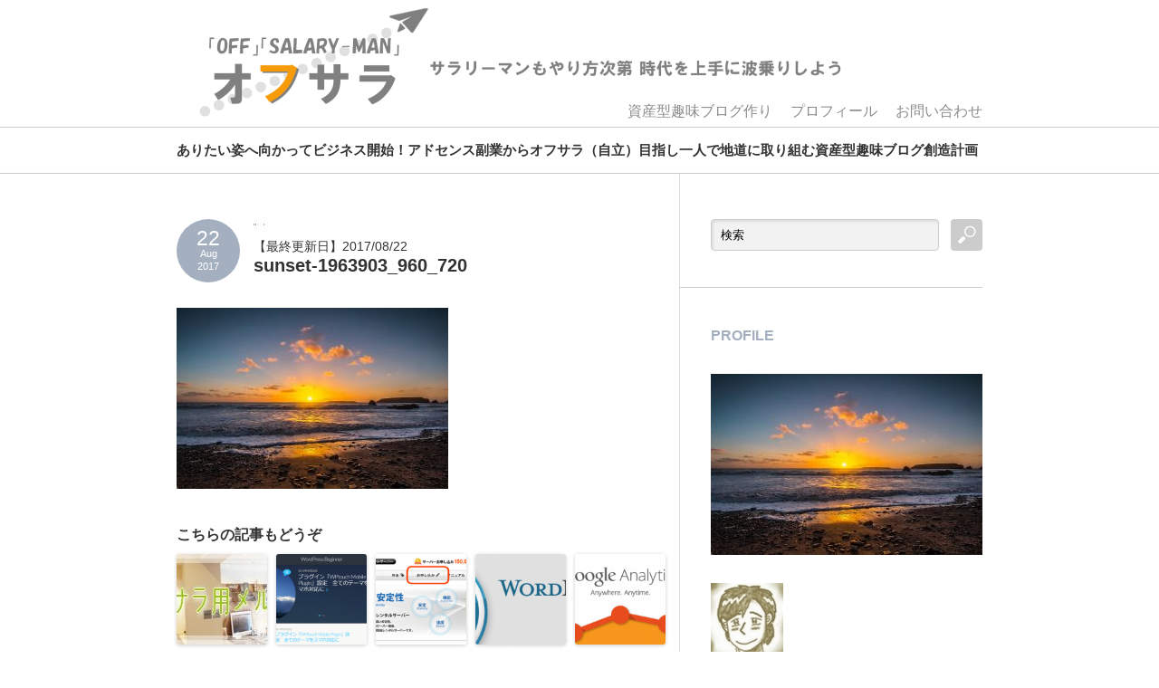

--- FILE ---
content_type: text/html; charset=UTF-8
request_url: https://shinnetbusiness.com/6901.html/sunset-1963903_960_720
body_size: 12644
content:
<!DOCTYPE html PUBLIC "-//W3C//DTD XHTML 1.1//EN" "http://www.w3.org/TR/xhtml11/DTD/xhtml11.dtd">
<!--[if lt IE 9]><html xmlns="http://www.w3.org/1999/xhtml" class="ie"><![endif]-->
<!--[if (gt IE 9)|!(IE)]><!--><html xmlns="http://www.w3.org/1999/xhtml"><!--<![endif]-->
<head profile="http://gmpg.org/xfn/11">
<meta http-equiv="Content-Type" content="text/html; charset=UTF-8" />
<meta http-equiv="X-UA-Compatible" content="IE=edge,chrome=1" />
<meta name="viewport" content="width=device-width,user-scalable=no,maximum-scale=1" />



<!-- Google Tag Manager -->
<script>(function(w,d,s,l,i){w[l]=w[l]||[];w[l].push({'gtm.start':
new Date().getTime(),event:'gtm.js'});var f=d.getElementsByTagName(s)[0],
j=d.createElement(s),dl=l!='dataLayer'?'&l='+l:'';j.async=true;j.src=
'https://www.googletagmanager.com/gtm.js?id='+i+dl;f.parentNode.insertBefore(j,f);
})(window,document,'script','dataLayer','GTM-52PK6K');</script>
<!-- End Google Tag Manager -->


<title>sunset-1963903_960_720 | OFFSALA オフサラ</title>
<meta name="description" content="..." />
<link rel="alternate" type="application/rss+xml" title="OFFSALA オフサラ RSS Feed" href="https://shinnetbusiness.com/feed" />
<link rel="alternate" type="application/atom+xml" title="OFFSALA オフサラ Atom Feed" href="https://shinnetbusiness.com/feed/atom" /> 
<link rel="pingback" href="https://shinnetbusiness.com/xmlrpc.php" />


 
<link rel='dns-prefetch' href='//widgetlogic.org' />
<link rel='dns-prefetch' href='//secure.gravatar.com' />
<link rel='dns-prefetch' href='//s.w.org' />
<link rel='dns-prefetch' href='//v0.wordpress.com' />
		<script type="text/javascript">
			window._wpemojiSettings = {"baseUrl":"https:\/\/s.w.org\/images\/core\/emoji\/13.0.1\/72x72\/","ext":".png","svgUrl":"https:\/\/s.w.org\/images\/core\/emoji\/13.0.1\/svg\/","svgExt":".svg","source":{"concatemoji":"https:\/\/shinnetbusiness.com\/wp-includes\/js\/wp-emoji-release.min.js?ver=5.6"}};
			!function(e,a,t){var r,n,o,i,p=a.createElement("canvas"),s=p.getContext&&p.getContext("2d");function c(e,t){var a=String.fromCharCode;s.clearRect(0,0,p.width,p.height),s.fillText(a.apply(this,e),0,0);var r=p.toDataURL();return s.clearRect(0,0,p.width,p.height),s.fillText(a.apply(this,t),0,0),r===p.toDataURL()}function l(e){if(!s||!s.fillText)return!1;switch(s.textBaseline="top",s.font="600 32px Arial",e){case"flag":return!c([127987,65039,8205,9895,65039],[127987,65039,8203,9895,65039])&&(!c([55356,56826,55356,56819],[55356,56826,8203,55356,56819])&&!c([55356,57332,56128,56423,56128,56418,56128,56421,56128,56430,56128,56423,56128,56447],[55356,57332,8203,56128,56423,8203,56128,56418,8203,56128,56421,8203,56128,56430,8203,56128,56423,8203,56128,56447]));case"emoji":return!c([55357,56424,8205,55356,57212],[55357,56424,8203,55356,57212])}return!1}function d(e){var t=a.createElement("script");t.src=e,t.defer=t.type="text/javascript",a.getElementsByTagName("head")[0].appendChild(t)}for(i=Array("flag","emoji"),t.supports={everything:!0,everythingExceptFlag:!0},o=0;o<i.length;o++)t.supports[i[o]]=l(i[o]),t.supports.everything=t.supports.everything&&t.supports[i[o]],"flag"!==i[o]&&(t.supports.everythingExceptFlag=t.supports.everythingExceptFlag&&t.supports[i[o]]);t.supports.everythingExceptFlag=t.supports.everythingExceptFlag&&!t.supports.flag,t.DOMReady=!1,t.readyCallback=function(){t.DOMReady=!0},t.supports.everything||(n=function(){t.readyCallback()},a.addEventListener?(a.addEventListener("DOMContentLoaded",n,!1),e.addEventListener("load",n,!1)):(e.attachEvent("onload",n),a.attachEvent("onreadystatechange",function(){"complete"===a.readyState&&t.readyCallback()})),(r=t.source||{}).concatemoji?d(r.concatemoji):r.wpemoji&&r.twemoji&&(d(r.twemoji),d(r.wpemoji)))}(window,document,window._wpemojiSettings);
		</script>
		<style type="text/css">
img.wp-smiley,
img.emoji {
	display: inline !important;
	border: none !important;
	box-shadow: none !important;
	height: 1em !important;
	width: 1em !important;
	margin: 0 .07em !important;
	vertical-align: -0.1em !important;
	background: none !important;
	padding: 0 !important;
}
</style>
	<link rel='stylesheet' id='wp-block-library-css'  href='https://shinnetbusiness.com/wp-includes/css/dist/block-library/style.min.css?ver=5.6' type='text/css' media='all' />
<style id='wp-block-library-inline-css' type='text/css'>
.has-text-align-justify{text-align:justify;}
</style>
<link rel='stylesheet' id='block-widget-css'  href='https://shinnetbusiness.com/wp-content/plugins/widget-logic/block_widget/css/widget.css?ver=1768234996' type='text/css' media='all' />
<link rel='stylesheet' id='arve-main-css'  href='https://shinnetbusiness.com/wp-content/plugins/advanced-responsive-video-embedder/build/main.css?ver=65e39613de04e27403b1' type='text/css' media='all' />
<link rel='stylesheet' id='contact-form-7-css'  href='https://shinnetbusiness.com/wp-content/plugins/contact-form-7/includes/css/styles.css?ver=5.4.2' type='text/css' media='all' />
<link rel='stylesheet' id='sb-type-std-css'  href='https://shinnetbusiness.com/wp-content/plugins/speech-bubble/css/sb-type-std.css?ver=5.6' type='text/css' media='all' />
<link rel='stylesheet' id='sb-type-fb-css'  href='https://shinnetbusiness.com/wp-content/plugins/speech-bubble/css/sb-type-fb.css?ver=5.6' type='text/css' media='all' />
<link rel='stylesheet' id='sb-type-fb-flat-css'  href='https://shinnetbusiness.com/wp-content/plugins/speech-bubble/css/sb-type-fb-flat.css?ver=5.6' type='text/css' media='all' />
<link rel='stylesheet' id='sb-type-ln-css'  href='https://shinnetbusiness.com/wp-content/plugins/speech-bubble/css/sb-type-ln.css?ver=5.6' type='text/css' media='all' />
<link rel='stylesheet' id='sb-type-ln-flat-css'  href='https://shinnetbusiness.com/wp-content/plugins/speech-bubble/css/sb-type-ln-flat.css?ver=5.6' type='text/css' media='all' />
<link rel='stylesheet' id='sb-type-pink-css'  href='https://shinnetbusiness.com/wp-content/plugins/speech-bubble/css/sb-type-pink.css?ver=5.6' type='text/css' media='all' />
<link rel='stylesheet' id='sb-type-rtail-css'  href='https://shinnetbusiness.com/wp-content/plugins/speech-bubble/css/sb-type-rtail.css?ver=5.6' type='text/css' media='all' />
<link rel='stylesheet' id='sb-type-drop-css'  href='https://shinnetbusiness.com/wp-content/plugins/speech-bubble/css/sb-type-drop.css?ver=5.6' type='text/css' media='all' />
<link rel='stylesheet' id='sb-type-think-css'  href='https://shinnetbusiness.com/wp-content/plugins/speech-bubble/css/sb-type-think.css?ver=5.6' type='text/css' media='all' />
<link rel='stylesheet' id='sb-no-br-css'  href='https://shinnetbusiness.com/wp-content/plugins/speech-bubble/css/sb-no-br.css?ver=5.6' type='text/css' media='all' />
<link rel='stylesheet' id='toc-screen-css'  href='https://shinnetbusiness.com/wp-content/plugins/table-of-contents-plus/screen.min.css?ver=2411.1' type='text/css' media='all' />
<link rel='stylesheet' id='whats-new-style-css'  href='https://shinnetbusiness.com/wp-content/plugins/whats-new-genarator/whats-new.css?ver=2.0.2' type='text/css' media='all' />
<link rel='stylesheet' id='jetpack_css-css'  href='https://shinnetbusiness.com/wp-content/plugins/jetpack/css/jetpack.css?ver=9.8.3' type='text/css' media='all' />
<script type='text/javascript' src='https://shinnetbusiness.com/wp-includes/js/jquery/jquery.min.js?ver=3.5.1' id='jquery-core-js'></script>
<script type='text/javascript' src='https://shinnetbusiness.com/wp-includes/js/jquery/jquery-migrate.min.js?ver=3.3.2' id='jquery-migrate-js'></script>
<link rel="https://api.w.org/" href="https://shinnetbusiness.com/wp-json/" /><link rel="alternate" type="application/json" href="https://shinnetbusiness.com/wp-json/wp/v2/media/6902" /><link rel='shortlink' href='https://wp.me/a62HZD-1Nk' />
<link rel="alternate" type="application/json+oembed" href="https://shinnetbusiness.com/wp-json/oembed/1.0/embed?url=https%3A%2F%2Fshinnetbusiness.com%2F6901.html%2Fsunset-1963903_960_720" />
<link rel="alternate" type="text/xml+oembed" href="https://shinnetbusiness.com/wp-json/oembed/1.0/embed?url=https%3A%2F%2Fshinnetbusiness.com%2F6901.html%2Fsunset-1963903_960_720&#038;format=xml" />
    <script type="text/javascript">
    (function(){
            var t = function(){
                window._pt_sp_2 = [];
                _pt_sp_2.push('setAccount,6e66c08c');
                var _protocol = (("https:" == document.location.protocol) ? " https://" : " http://");
                (function() {
                    var atag = document.createElement('script'); atag.type = 'text/javascript'; atag.async = true;
                    atag.src = _protocol + 'js.ptengine.com/pta.js';
                    var stag = document.createElement('script'); stag.type = 'text/javascript'; stag.async = true;
                    stag.src = _protocol + 'js.ptengine.com/pts.js';
                    var s = document.getElementsByTagName('script')[0]; 
                    s.parentNode.insertBefore(atag, s);s.parentNode.insertBefore(stag, s);
                })();
            }
            if(window.attachEvent){
                window.attachEvent("onload",t);
            }else if(window.addEventListener){
                window.addEventListener("load",t,false);
            }else{
                t();
            }
        })();
    </script>
<script type="text/javascript">
	window._wp_rp_static_base_url = 'https://wprp.zemanta.com/static/';
	window._wp_rp_wp_ajax_url = "https://shinnetbusiness.com/wp-admin/admin-ajax.php";
	window._wp_rp_plugin_version = '3.6.4';
	window._wp_rp_post_id = '6902';
	window._wp_rp_num_rel_posts = '10';
	window._wp_rp_thumbnails = true;
	window._wp_rp_post_title = 'sunset-1963903_960_720';
	window._wp_rp_post_tags = [];
	window._wp_rp_promoted_content = true;
</script>
<link rel="stylesheet" href="https://shinnetbusiness.com/wp-content/plugins/wordpress-23-related-posts-plugin/static/themes/vertical-m.css?version=3.6.4" />
<style type='text/css'>img#wpstats{display:none}</style>
		<style type="text/css"></style>
<!-- Jetpack Open Graph Tags -->
<meta property="og:type" content="article" />
<meta property="og:title" content="sunset-1963903_960_720" />
<meta property="og:url" content="https://shinnetbusiness.com/6901.html/sunset-1963903_960_720" />
<meta property="og:description" content="詳しくは投稿をご覧ください。" />
<meta property="article:published_time" content="2017-08-22T11:29:04+00:00" />
<meta property="article:modified_time" content="2017-08-22T11:29:04+00:00" />
<meta property="og:site_name" content="OFFSALA オフサラ" />
<meta property="og:image" content="https://shinnetbusiness.com/wp-content/uploads/2017/08/sunset-1963903_960_720.jpg" />
<meta property="og:locale" content="ja_JP" />
<meta name="twitter:text:title" content="sunset-1963903_960_720" />
<meta name="twitter:image" content="https://shinnetbusiness.com/wp-content/uploads/2017/08/sunset-1963903_960_720.jpg?w=640" />
<meta name="twitter:card" content="summary_large_image" />
<meta name="twitter:description" content="詳しくは投稿をご覧ください。" />

<!-- End Jetpack Open Graph Tags -->
<link rel="icon" href="https://shinnetbusiness.com/wp-content/uploads/2016/02/cropped-bonzitetei-1-515-32x32.png" sizes="32x32" />
<link rel="icon" href="https://shinnetbusiness.com/wp-content/uploads/2016/02/cropped-bonzitetei-1-515-192x192.png" sizes="192x192" />
<link rel="apple-touch-icon" href="https://shinnetbusiness.com/wp-content/uploads/2016/02/cropped-bonzitetei-1-515-180x180.png" />
<meta name="msapplication-TileImage" content="https://shinnetbusiness.com/wp-content/uploads/2016/02/cropped-bonzitetei-1-515-270x270.png" />
			<style type="text/css" id="wp-custom-css">
				/*
ここに独自の CSS を追加することができます。

詳しくは上のヘルプアイコンをクリックしてください。
*/

.admin-pv {
    text-align: right;
}
.admin-pv > span {
    margin: 0 5px;
    padding: 0 3px;
}
			</style>
		
<link rel="stylesheet" href="https://shinnetbusiness.com/wp-content/themes/tcd20_logue/style.css?ver=" type="text/css" />
<link rel="stylesheet" href="https://shinnetbusiness.com/wp-content/themes/tcd20_logue/comment-style.css?ver=" type="text/css" />

<link rel="stylesheet" media="screen and (min-width:641px)" href="https://shinnetbusiness.com/wp-content/themes/tcd20_logue-child/style_pc.css?ver=" type="text/css" />
<link rel="stylesheet" media="screen and (max-width:640px)" href="https://shinnetbusiness.com/wp-content/themes/tcd20_logue-child/style_sp.css?ver=" type="text/css" />

<link rel="stylesheet" href="https://shinnetbusiness.com/wp-content/themes/tcd20_logue-child/japanese.css?ver=" type="text/css" />

<script type="text/javascript" src="https://shinnetbusiness.com/wp-content/themes/tcd20_logue/js/jscript.js?ver="></script>
<script type="text/javascript" src="https://shinnetbusiness.com/wp-content/themes/tcd20_logue/js/scroll.js?ver="></script>
<script type="text/javascript" src="https://shinnetbusiness.com/wp-content/themes/tcd20_logue/js/comment.js?ver="></script>
<!--[if lt IE 9]>
<link id="stylesheet" rel="stylesheet" href="https://shinnetbusiness.com/wp-content/themes/tcd20_logue/style_pc.css?ver=" type="text/css" />
<script type="text/javascript" src="https://shinnetbusiness.com/wp-content/themes/tcd20_logue/js/ie.js?ver="></script>
<![endif]-->


<style type="text/css">

body { font-size:14px; }

#logo_text a, .mobile #logo_image a
  { color:#5AA9D1; }

.pc #global_menu > ul > li > a, #footer a, #footer, #header a.menu_button
  { color:#8C8C8C; }

#header a.menu_button
  { border-color:#8C8C8C; }

#return_top
  { background-color:#8C8C8C; }

#header_wrap, #footer_wrap
  { background-color:#FFFFFF; }

a:hover, .post_item ul li a:hover, .pc #global_menu li a:hover, .side_headline, .widget_post_list li a:hover, #footer a:hover, .headline1, .archive_headline, #single_title_area .meta a:hover,
 #comment_headline, #comment_header ul li.comment_switch_active a, #comment_header ul li#comment_closed p, #comment_header ul li a:hover, #page_headline
  { color:#A4AFBF; }

.post_item .post_date,   .page_navi a:hover, .page_navi span.current, #return_top:hover, #wp-calendar td a:hover, #wp-calendar #prev a:hover, #wp-calendar #next a:hover, .widget_search #search-btn input:hover, .widget_search #searchsubmit:hover,
 #single_title_area .post_date, #submit_comment:hover, #header a.menu_button:hover, .mobile #global_menu a:hover, .mobile #previous_next_post a:hover, #post_pagination a:hover, .social_widget li a, .google_search #search_button:hover, .style_headline1:after
  { background-color:#A4AFBF; }

#guest_info input:focus, #comment_textarea textarea:focus, .post pre, #header a.menu_button:hover
  { border-color:#A4AFBF; }

.post_item .title, .post_item .desc, #post_title, #related_post .title, .widget_post_list .title
  { word-wrap:break-word; }

.post .news_headline1{
	position: relative;
	padding: .75em 1em .75em 1.5em;
	border: 1px solid #ccc;
        line-height: 30px;
        font-size: 1.4em;
        border-radius: 6px;
        box-shadow: 0 2px 6px rgba(0, 0, 0, .15);
}
.post .news_headline1:after {
	position: absolute;
	top: .5em;
	left: .5em;
	content: '';
	width: 6px;
	height: -webkit-calc(100% - 1em);
	height: calc(100% - 1em);
	background-color: #3498db;
	border-radius: 10px;
}                    
                                                   
.post .news_headline2{
	padding: .5em .75em;
	border: 1px solid #ccc;
	border-radius: 4px;
        font-size: 1.2em;
        box-shadow: 0 2px 6px rgba(0, 0, 0, .15);
}
  


/*　画像に枠線を付ける　*/
.image-waku img {
    border:solid 5px #E9EDF2;
}

/* グローバルメニュー */
#global_menu { height:45px; margin:0; position:absolute; top:100px; right:0px; padding:0; z-index:999; }


/* post image */
.post_item .image img {
  width:300px; height:100; display:block; margin:0 0 20px 0; opacity:1.0;
 -moz-border-radius:0%; -khtml-border-radius:0%; -webkit-border-radius:0%; border-radius:0%; 

.related_post_title { margin-top: 15px; }margin-top: 50px;/*記事と関連記事タイトルの間隔*/


/* カエレバ枠だけ追加 */
*/
.booklink-box, .kaerebalink-box {
	margin: 5px auto;
	padding: 3%;
	width: 90%;
	overflow: hidden;
	border: solid 1px #ccc;
	font-size: 90%;
}

PHP



</style>
<script type="text/javascript" src="https://shinnetbusiness.com/wp-content/themes/tcd20_logue/js/jquery.easing.js?ver="></script>
<script type="text/javascript">
jQuery(document).ready(function($){

	$('.post_item .image_area img').each( function(i){
		var bottom_of_object = $(this).position().top + $(this).outerHeight();
		var bottom_of_window = $(window).scrollTop() + $(window).height();
		if( bottom_of_window < bottom_of_object ){
			$(this).css('opacity','0');
		}
	});

  $(window).scroll( function(){
		$('.post_item .image_area').each( function(){
			var bottom_of_object = $(this).position().top + $(this).outerHeight();
			var bottom_of_window = $(window).scrollTop() + $(window).height();
			if( bottom_of_window > bottom_of_object ){
				$(this).find('.image1 > img').delay(450).animate({'opacity':'1'}, 350, 'easeOutQuad');
				$(this).find('.image2 > img').delay(650).animate({'opacity':'1'}, 350, 'easeOutQuad');
				$(this).find('.image3 > img').delay(850).animate({'opacity':'1'}, 350, 'easeOutQuad');
				$(this).find('.image4 > img').delay(1050).animate({'opacity':'1'}, 350, 'easeOutQuad');
				$(this).find('.image5 > img').delay(1250).animate({'opacity':'1'}, 350, 'easeOutQuad');
			}
		});
	});



</script>












<script>
  (function(i,s,o,g,r,a,m){i['GoogleAnalyticsObject']=r;i[r]=i[r]||function(){
  (i[r].q=i[r].q||[]).push(arguments)},i[r].l=1*new Date();a=s.createElement(o),
  m=s.getElementsByTagName(o)[0];a.async=1;a.src=g;m.parentNode.insertBefore(a,m)
  })(window,document,'script','//www.google-analytics.com/analytics.js','ga');
  ga('create', 'UA-60357865-1', 'auto');
  ga('send', 'pageview');
</script>










</head>



<body class="attachment attachment-template-default single single-attachment postid-6902 attachmentid-6902 attachment-jpeg">



<!-- Google Tag Manager (noscript) -->
<noscript><iframe src="https://www.googletagmanager.com/ns.html?id=GTM-52PK6K"
height="0" width="0" style="display:none;visibility:hidden"></iframe></noscript>
<!-- End Google Tag Manager (noscript) -->


 <div id="header_wrap">
  <div id="header" class="clearfix">

  <!-- logo -->
  <h1 id="logo_image" style="top:6px; left:2px;"><a href=" https://shinnetbusiness.com/" title="OFFSALA オフサラ" data-label="OFFSALA オフサラ"><img src="https://shinnetbusiness.com/wp-content/uploads/tcd-w/logo-resized.png?1769048478" alt="OFFSALA オフサラ" title="OFFSALA オフサラ" /></a></h1>

  <!-- global menu -->
      <a href="#" class="menu_button">menu</a>
  <div id="global_menu" class="clearfix">
   <ul id="menu-%e3%82%b0%e3%83%ad%e3%83%bc%e3%83%90%e3%83%ab%e3%83%a1%e3%83%8b%e3%83%a5%e3%83%bc" class="menu"><li id="menu-item-4837" class="menu-item menu-item-type-custom menu-item-object-custom menu-item-4837"><a href="http://shinnetbusiness.com/4487.html">資産型趣味ブログ作り</a></li>
<li id="menu-item-5593" class="menu-item menu-item-type-post_type menu-item-object-page menu-item-5593"><a href="https://shinnetbusiness.com/profile2">プロフィール</a></li>
<li id="menu-item-4839" class="menu-item menu-item-type-post_type menu-item-object-page menu-item-4839"><a href="https://shinnetbusiness.com/contact">お問い合わせ</a></li>
</ul>  </div>
    
  
  </div>
 </div><!-- END #header_wrap -->

 <!-- site description -->
  <div id="site_description">
  <h2>ありたい姿へ向かってビジネス開始！アドセンス副業からオフサラ（自立）目指し一人で地道に取り組む資産型趣味ブログ創造計画</h2>
 </div>
 
 <div id="contents" class="clearfix">




<div id="main_content">

 




 <div id="single_title_area" class="clearfix">
  <p class="post_date">
   <span class="date">22</span>
   <span class="month">Aug</span>
   <span class="year">2017</span>
  </p>
  <div class="meta">
   <ul class="clearfix">
    <li class="post_category"></li>
               </ul>




<!--ここから記事の更新日について--!>
【最終更新日】2017/08/22<!--ここまで記事の更新日について--!>







   <h2 id="post_title">sunset-1963903_960_720</h2>
 
  </div>
 </div>

 <div id="post_contents" class="post clearfix">

      
  
  <p class="attachment"><a href='https://shinnetbusiness.com/wp-content/uploads/2017/08/sunset-1963903_960_720.jpg'><img width="300" height="200" src="https://shinnetbusiness.com/wp-content/uploads/2017/08/sunset-1963903_960_720-300x200.jpg" class="attachment-medium size-medium" alt="" loading="lazy" srcset="https://shinnetbusiness.com/wp-content/uploads/2017/08/sunset-1963903_960_720-300x200.jpg 300w, https://shinnetbusiness.com/wp-content/uploads/2017/08/sunset-1963903_960_720-768x512.jpg 768w, https://shinnetbusiness.com/wp-content/uploads/2017/08/sunset-1963903_960_720-600x400.jpg 600w, https://shinnetbusiness.com/wp-content/uploads/2017/08/sunset-1963903_960_720.jpg 960w" sizes="(max-width: 300px) 100vw, 300px" /></a></p>
  
      <div id="single_banner2">
       
     </div>
    
 </div><!-- END .post -->


<div class="wp_rp_wrap  wp_rp_vertical_m" id="wp_rp_first"><div class="wp_rp_content"><h3 class="related_post_title">こちらの記事もどうぞ</h3><ul class="related_post wp_rp"><li data-position="0" data-poid="in-3862" data-post-type="none" ><a href="https://shinnetbusiness.com/3862.html" class="wp_rp_thumbnail"><img width="150" height="100" src="https://shinnetbusiness.com/wp-content/uploads/2017/01/b00cecf7193fa3cc5c7ebc527d17805e-150x100.jpg" class="attachment-150x150 size-150x150 wp-post-image" alt="" loading="lazy" /></a><a href="https://shinnetbusiness.com/3862.html" class="wp_rp_title">無料コンテンツ配信メルマガ【オフサラ用メルマガ】</a></li><li data-position="1" data-poid="in-2731" data-post-type="none" ><a href="https://shinnetbusiness.com/2731.html" class="wp_rp_thumbnail"><img src="https://shinnetbusiness.com/wp-content/uploads/2015/12/20150820-000-150x150.png" alt="プラグイン「WPtouch Mobile Plugin」の設定と使い方　全てのテーマをスマホ対応に" width="150" height="150" /></a><a href="https://shinnetbusiness.com/2731.html" class="wp_rp_title">プラグイン「WPtouch Mobile Plugin」の設定と使い方　全てのテーマをスマホ対応に</a></li><li data-position="2" data-poid="in-1932" data-post-type="none" ><a href="https://shinnetbusiness.com/1932.html" class="wp_rp_thumbnail"><img src="https://shinnetbusiness.com/wp-content/uploads/2015/07/20150701-3-150x150.png" alt="最初のレンタルサーバー「エックスサーバー」X10プラン新規登録方法" width="150" height="150" /></a><a href="https://shinnetbusiness.com/1932.html" class="wp_rp_title">最初のレンタルサーバー「エックスサーバー」X10プラン新規登録方法</a></li><li data-position="3" data-poid="in-915" data-post-type="none" ><a href="https://shinnetbusiness.com/915.html" class="wp_rp_thumbnail"><img src="https://shinnetbusiness.com/wp-content/uploads/2015/04/04182215WordPress-150x150.png" alt="シンプルおしゃれホームページは有料無料？ワードプレステンプレート" width="150" height="150" /></a><a href="https://shinnetbusiness.com/915.html" class="wp_rp_title">シンプルおしゃれホームページは有料無料？ワードプレステンプレート</a></li><li data-position="4" data-poid="in-859" data-post-type="none" ><a href="https://shinnetbusiness.com/859.html" class="wp_rp_thumbnail"><img src="https://shinnetbusiness.com/wp-content/uploads/2015/04/20150415-2-150x150.png" alt="グーグルアナリティクスでアクセス解析、記事の強化と想定外の修正？" width="150" height="150" /></a><a href="https://shinnetbusiness.com/859.html" class="wp_rp_title">グーグルアナリティクスでアクセス解析、記事の強化と想定外の修正？</a></li><li data-position="5" data-poid="in-819" data-post-type="none" ><a href="https://shinnetbusiness.com/819.html" class="wp_rp_thumbnail"><img src="https://shinnetbusiness.com/wp-content/uploads/2015/04/PA110245-150x150.jpg" alt="サラリーマンをギリギリまで使い込む企業の再生産コストとは？" width="150" height="150" /></a><a href="https://shinnetbusiness.com/819.html" class="wp_rp_title">サラリーマンをギリギリまで使い込む企業の再生産コストとは？</a></li><li data-position="6" data-poid="in-6713" data-post-type="none" ><a href="https://shinnetbusiness.com/6713.html" class="wp_rp_thumbnail"><img src="https://shinnetbusiness.com/wp-content/uploads/2017/06/kitty-1785032_960_720-150x150.jpg" alt="アフィリエイト副業の会社バレを防ぐ方法は無事成功。住民税通達を回避せよ" width="150" height="150" /></a><a href="https://shinnetbusiness.com/6713.html" class="wp_rp_title">アフィリエイト副業の会社バレを防ぐ方法は無事成功。住民税通達を回避せよ</a></li><li data-position="7" data-poid="in-386" data-post-type="none" ><a href="https://shinnetbusiness.com/386.html" class="wp_rp_thumbnail"><img src="https://shinnetbusiness.com/wp-content/uploads/2015/04/20150318-150x150.png" alt="会社員である私達は自分の未来に対して安心し過ぎではないですか？" width="150" height="150" /></a><a href="https://shinnetbusiness.com/386.html" class="wp_rp_title">会社員である私達は自分の未来に対して安心し過ぎではないですか？</a></li><li data-position="8" data-poid="in-6901" data-post-type="none" ><a href="https://shinnetbusiness.com/6901.html" class="wp_rp_thumbnail"><img src="https://shinnetbusiness.com/wp-content/uploads/2017/08/sunset-1963903_960_720-150x150.jpg" alt="TCDテンプレート特典第3弾！TCD036「MAG」簡単使い方WordPress設定マニュアルリリース！" width="150" height="150" /></a><a href="https://shinnetbusiness.com/6901.html" class="wp_rp_title">TCDテンプレート特典第3弾！TCD036「MAG」簡単使い方WordPress設定マニュアルリリース！</a></li><li data-position="9" data-poid="in-49" data-post-type="none" ><a href="https://shinnetbusiness.com/49.html" class="wp_rp_thumbnail"><img src="https://shinnetbusiness.com/wp-content/plugins/wordpress-23-related-posts-plugin/static/thumbs/8.jpg" alt="ネットビジネス副業で必要な自己投資、サラリーマンの自立おすすめ本" width="150" height="150" /></a><a href="https://shinnetbusiness.com/49.html" class="wp_rp_title">ネットビジネス副業で必要な自己投資、サラリーマンの自立おすすめ本</a></li></ul></div></div>


 
  <div id="previous_next_post" class="clearfix">
  <p id="previous_post"><a href="https://shinnetbusiness.com/6901.html" rel="prev">前の記事</a></p>
  <p id="next_post"></p>
 </div>
 
 
 
</div><!-- END #main_content -->

	

<div id="side_col" class="side_col">

 <div class="side_widget clearfix google_search" id="google_search-4">
<form action="http://www.google.com/cse" method="get" id="searchform">
<div>
 <input id="search_button" type="submit" name="sa" value="検索" />
 <input type="hidden" name="cx" value="017463481276859350417:1xnmkdvhi5a" />
 <input type="hidden" name="ie" value="UTF-8" />
</div>
<div><input id="search_input" type="text" value="検索" name="q" onfocus="if (this.value == '検索') this.value = '';" onblur="if (this.value == '') this.value = '検索';" /></div>
</form>
</div>
<div class="side_widget clearfix widget_custom_post_widget" id="custom_post_widget-2">
<h3 class="side_headline">PROFILE</h3>
<p class="attachment"><a href='https://shinnetbusiness.com/wp-content/uploads/2017/08/sunset-1963903_960_720.jpg'><img width="300" height="200" src="https://shinnetbusiness.com/wp-content/uploads/2017/08/sunset-1963903_960_720-300x200.jpg" class="attachment-medium size-medium" alt="" loading="lazy" srcset="https://shinnetbusiness.com/wp-content/uploads/2017/08/sunset-1963903_960_720-300x200.jpg 300w, https://shinnetbusiness.com/wp-content/uploads/2017/08/sunset-1963903_960_720-768x512.jpg 768w, https://shinnetbusiness.com/wp-content/uploads/2017/08/sunset-1963903_960_720-600x400.jpg 600w, https://shinnetbusiness.com/wp-content/uploads/2017/08/sunset-1963903_960_720.jpg 960w" sizes="(max-width: 300px) 100vw, 300px" /></a></p>
<p><img loading="lazy" class="alignnone" src="https://shinnetbusiness.com/wp-content/uploads/2018/03/9d2b3b72adbf938bf82ca1811cc943b5.jpg" alt="" width="120" height="118" border="0" /><br />
オフサラリーマンやってます。<br />
都内で会社員やりながら副業趣味ブログ運営で<br />
本業収入を超え、順調にオフサラ進行中です。<br />
【運営ブログDATA】<br />
運営ブログ月間MAX総アクセス数：70万PV<br />
1ブログ1日MAXアクセス数：42,000PV</p>
</div>
<div class="side_widget clearfix widget_categories" id="categories-2">
<h3 class="side_headline">Category</h3>

			<ul>
					<li class="cat-item cat-item-3"><a href="https://shinnetbusiness.com/category/business-guidance">副業趣味ブログの始め方</a> (90)
<ul class='children'>
	<li class="cat-item cat-item-6"><a href="https://shinnetbusiness.com/category/business-guidance/mind">意識しておくと良いこと</a> (21)
</li>
	<li class="cat-item cat-item-24"><a href="https://shinnetbusiness.com/category/business-guidance/domain-server">ドメイン・サーバー</a> (9)
</li>
	<li class="cat-item cat-item-8"><a href="https://shinnetbusiness.com/category/business-guidance/wordpress-guide" title="ここはWordPress初心者ためのブログ作り入門ページです">WordPressガイド</a> (37)
</li>
	<li class="cat-item cat-item-28"><a href="https://shinnetbusiness.com/category/business-guidance/tcd">ブログテンプレート</a> (5)
</li>
	<li class="cat-item cat-item-9"><a href="https://shinnetbusiness.com/category/business-guidance/keyword">キーワードの選び方</a> (6)
</li>
	<li class="cat-item cat-item-7"><a href="https://shinnetbusiness.com/category/business-guidance/adsense">アドセンスについて</a> (9)
</li>
	<li class="cat-item cat-item-10"><a href="https://shinnetbusiness.com/category/business-guidance/writing">記事の書き方</a> (3)
</li>
</ul>
</li>
	<li class="cat-item cat-item-21"><a href="https://shinnetbusiness.com/category/blog-management">ブログを続けていくための知識</a> (63)
<ul class='children'>
	<li class="cat-item cat-item-13"><a href="https://shinnetbusiness.com/category/blog-management/google">Google</a> (11)
</li>
	<li class="cat-item cat-item-5"><a href="https://shinnetbusiness.com/category/blog-management/marketing">マーケティング</a> (8)
</li>
	<li class="cat-item cat-item-25"><a href="https://shinnetbusiness.com/category/blog-management/trouble-shooting">トラブルシューティング</a> (15)
</li>
	<li class="cat-item cat-item-26"><a href="https://shinnetbusiness.com/category/blog-management/tool">アプリ・ツール</a> (5)
</li>
	<li class="cat-item cat-item-16"><a href="https://shinnetbusiness.com/category/blog-management/affiliate">アフィリエイト</a> (7)
</li>
	<li class="cat-item cat-item-61"><a href="https://shinnetbusiness.com/category/blog-management/site-design">サイト設計</a> (5)
</li>
</ul>
</li>
	<li class="cat-item cat-item-2"><a href="https://shinnetbusiness.com/category/business-diary">ビジネスレポート・コラム</a> (120)
<ul class='children'>
	<li class="cat-item cat-item-4"><a href="https://shinnetbusiness.com/category/business-diary/book">ビジネス書・教材</a> (8)
</li>
	<li class="cat-item cat-item-14"><a href="https://shinnetbusiness.com/category/business-diary/pc-smartphone">PC スマホ ガジェット</a> (7)
</li>
	<li class="cat-item cat-item-23"><a href="https://shinnetbusiness.com/category/business-diary/salaryman-fight">戦うサラリーマン</a> (15)
</li>
	<li class="cat-item cat-item-39"><a href="https://shinnetbusiness.com/category/business-diary/%e7%a8%8e%e9%87%91%e5%af%be%e7%ad%96">税金対策</a> (8)
</li>
	<li class="cat-item cat-item-22"><a href="https://shinnetbusiness.com/category/business-diary/past-diary">過去日記</a> (55)
</li>
</ul>
</li>
	<li class="cat-item cat-item-12"><a href="https://shinnetbusiness.com/category/special">特別ページ</a> (4)
</li>
			</ul>

			</div>
<div class="side_widget clearfix widget_custom_post_widget" id="custom_post_widget-14">
<h3 class="side_headline">プロ並みのブログデザインをあなたへ</h3>
<p class="attachment"><a href='https://shinnetbusiness.com/wp-content/uploads/2017/08/sunset-1963903_960_720.jpg'><img width="300" height="200" src="https://shinnetbusiness.com/wp-content/uploads/2017/08/sunset-1963903_960_720-300x200.jpg" class="attachment-medium size-medium" alt="" loading="lazy" srcset="https://shinnetbusiness.com/wp-content/uploads/2017/08/sunset-1963903_960_720-300x200.jpg 300w, https://shinnetbusiness.com/wp-content/uploads/2017/08/sunset-1963903_960_720-768x512.jpg 768w, https://shinnetbusiness.com/wp-content/uploads/2017/08/sunset-1963903_960_720-600x400.jpg 600w, https://shinnetbusiness.com/wp-content/uploads/2017/08/sunset-1963903_960_720.jpg 960w" sizes="(max-width: 300px) 100vw, 300px" /></a></p>
<p><a href="https://shinnetbusiness.com/1496.html" rel="attachment wp-att-5523"><img loading="lazy" class="alignnone wp-image-5523 size-full" src="https://shinnetbusiness.com/wp-content/uploads/2016/04/TCD014AN2.png" alt="TCD014AN2" width="234" height="60" /></a><br />
500pv/日 未満の人必見！ため息を付くほどの美しく完成されたデザインによりサイトカスタムに時間を取られずに成果を出せることが特徴のWordPressテーマTCD014「AN」です。<strong>デザインはプロに任せましょう！<br />
</strong><span style="background-color: #ffff99;">あなたが設定に迷わないようにAN専用の設定オリジナルガイド特典を作りました。</span><span style="background-color: #ffff99;">皆様から大好評です。</span></p>
</div>
<div class="side_widget clearfix widget_custom_post_widget" id="custom_post_widget-13">
<h3 class="side_headline">愛着あるブログを育てたいあなたへ</h3>
<p class="attachment"><a href='https://shinnetbusiness.com/wp-content/uploads/2017/08/sunset-1963903_960_720.jpg'><img width="300" height="200" src="https://shinnetbusiness.com/wp-content/uploads/2017/08/sunset-1963903_960_720-300x200.jpg" class="attachment-medium size-medium" alt="" loading="lazy" srcset="https://shinnetbusiness.com/wp-content/uploads/2017/08/sunset-1963903_960_720-300x200.jpg 300w, https://shinnetbusiness.com/wp-content/uploads/2017/08/sunset-1963903_960_720-768x512.jpg 768w, https://shinnetbusiness.com/wp-content/uploads/2017/08/sunset-1963903_960_720-600x400.jpg 600w, https://shinnetbusiness.com/wp-content/uploads/2017/08/sunset-1963903_960_720.jpg 960w" sizes="(max-width: 300px) 100vw, 300px" /></a></p>
<p><a href="https://shinnetbusiness.com/4198.html"><img loading="lazy" class="alignnone" src="https://shinnetbusiness.com/wp-content/uploads/2017/08/banner_234x60.jpg" alt="WordPressテーマ「Logue (tcd020)」" width="234" height="60" border="0" /></a></p>
<p><strong>噛めば噛むほど味が出るブログテーマはこれ！</strong>極力無駄を省いたシンプルデザインでありながらシリーズトップクラスの編集機能を併せ持つwordpressテーマTCD020「Logue」です。私のお気に入りテーマで当ブログもこのLogueです。<br />
<span style="background-color: #ffff99;">あなたが設定に迷わないようにLogue専用の設定ガイド特典を作りました。皆様から大好評です。</span></p>
<p>&nbsp;</p>
</div>
<div class="side_widget clearfix widget_custom_post_widget" id="custom_post_widget-25">
<h3 class="side_headline">瞬く間に人気ブログスタイルが手に入る</h3>
<p class="attachment"><a href='https://shinnetbusiness.com/wp-content/uploads/2017/08/sunset-1963903_960_720.jpg'><img width="300" height="200" src="https://shinnetbusiness.com/wp-content/uploads/2017/08/sunset-1963903_960_720-300x200.jpg" class="attachment-medium size-medium" alt="" loading="lazy" srcset="https://shinnetbusiness.com/wp-content/uploads/2017/08/sunset-1963903_960_720-300x200.jpg 300w, https://shinnetbusiness.com/wp-content/uploads/2017/08/sunset-1963903_960_720-768x512.jpg 768w, https://shinnetbusiness.com/wp-content/uploads/2017/08/sunset-1963903_960_720-600x400.jpg 600w, https://shinnetbusiness.com/wp-content/uploads/2017/08/sunset-1963903_960_720.jpg 960w" sizes="(max-width: 300px) 100vw, 300px" /></a></p>
<p><a href="https://shinnetbusiness.com/6901.html"><img loading="lazy" class="alignnone" src="https://shinnetbusiness.com/wp-content/uploads/2017/08/mag-01.jpg" alt="WordPressテーマ「Logue (tcd020)」" width="234" height="60" border="0" /></a></p>
<p><strong>人気ブロガー御用達！</strong>「あっ楽しそう！」と一瞬で思わせる人気ブログ仕様が遂に登場。<strong>ブロガーが欲しい機能が全部入りのTCD自信作。</strong>それがWordPressテーマTCD036「MAG」です。私も瞬く間に惚れました。<br />
<span style="background-color: #ffff99;"><strong>多くのリクエストを受けてMAG専用の設定ガイド特典を作り公開しました。☆今大人気のテーマです！</strong></span></p>
</div>
<div class="side_widget clearfix widget_custom_post_widget" id="custom_post_widget-21">
<h3 class="side_headline">キーワード選びに疲れたあなたへ</h3>
<p class="attachment"><a href='https://shinnetbusiness.com/wp-content/uploads/2017/08/sunset-1963903_960_720.jpg'><img width="300" height="200" src="https://shinnetbusiness.com/wp-content/uploads/2017/08/sunset-1963903_960_720-300x200.jpg" class="attachment-medium size-medium" alt="" loading="lazy" srcset="https://shinnetbusiness.com/wp-content/uploads/2017/08/sunset-1963903_960_720-300x200.jpg 300w, https://shinnetbusiness.com/wp-content/uploads/2017/08/sunset-1963903_960_720-768x512.jpg 768w, https://shinnetbusiness.com/wp-content/uploads/2017/08/sunset-1963903_960_720-600x400.jpg 600w, https://shinnetbusiness.com/wp-content/uploads/2017/08/sunset-1963903_960_720.jpg 960w" sizes="(max-width: 300px) 100vw, 300px" /></a></p>
<p><a href="https://shinnetbusiness.com/3637.html " rel="attachment wp-att-5525"><img loading="lazy" class="alignnone size-full wp-image-5525" src="https://shinnetbusiness.com/wp-content/uploads/2016/04/d47739d5d689c5a0bac5185e002073e9.png" alt="トップスカウター234-60" width="234" height="58" /></a></p>
<p><span style="color: #993300;"><span style="color: #000000;">副業趣味ブログ</span><span style="color: #000000;">の命であるキーワードを効率よく拾っていくことのできるスペシャルツールです。<span style="color: #993300;"><strong>持ってないと他のアフィリエイターに差をつけられてしまいます。</strong></span></span></span></p>
</div>
<div class="side_widget clearfix widget_tag_cloud" id="tag_cloud-3">
<h3 class="side_headline">Tag</h3>
<div class="tagcloud"><a href="https://shinnetbusiness.com/tag/asp" class="tag-cloud-link tag-link-50 tag-link-position-1" style="font-size: 11.111111111111pt;" aria-label="ASP (2個の項目)">ASP</a>
<a href="https://shinnetbusiness.com/tag/google" class="tag-cloud-link tag-link-47 tag-link-position-2" style="font-size: 14.913580246914pt;" aria-label="Google (4個の項目)">Google</a>
<a href="https://shinnetbusiness.com/tag/mf%e3%82%af%e3%83%a9%e3%82%a6%e3%83%89" class="tag-cloud-link tag-link-41 tag-link-position-3" style="font-size: 8pt;" aria-label="MFクラウド (1個の項目)">MFクラウド</a>
<a href="https://shinnetbusiness.com/tag/pdca" class="tag-cloud-link tag-link-54 tag-link-position-4" style="font-size: 8pt;" aria-label="PDCA (1個の項目)">PDCA</a>
<a href="https://shinnetbusiness.com/tag/seo" class="tag-cloud-link tag-link-53 tag-link-position-5" style="font-size: 13.185185185185pt;" aria-label="SEO (3個の項目)">SEO</a>
<a href="https://shinnetbusiness.com/tag/wordpress" class="tag-cloud-link tag-link-55 tag-link-position-6" style="font-size: 13.185185185185pt;" aria-label="WordPress (3個の項目)">WordPress</a>
<a href="https://shinnetbusiness.com/tag/%e3%82%a2%e3%83%89%e3%82%bb%e3%83%b3%e3%82%b9" class="tag-cloud-link tag-link-33 tag-link-position-7" style="font-size: 21.481481481481pt;" aria-label="アドセンス (11個の項目)">アドセンス</a>
<a href="https://shinnetbusiness.com/tag/%e3%82%a2%e3%83%95%e3%82%a3%e3%83%aa%e3%82%a8%e3%82%a4%e3%83%88" class="tag-cloud-link tag-link-43 tag-link-position-8" style="font-size: 20.79012345679pt;" aria-label="アフィリエイト (10個の項目)">アフィリエイト</a>
<a href="https://shinnetbusiness.com/tag/%e3%82%ad%e3%83%bc%e3%83%af%e3%83%bc%e3%83%89" class="tag-cloud-link tag-link-37 tag-link-position-9" style="font-size: 16.296296296296pt;" aria-label="キーワード (5個の項目)">キーワード</a>
<a href="https://shinnetbusiness.com/tag/%e3%82%b7%e3%83%a7%e3%83%bc%e3%83%88%e3%83%ac%e3%83%b3%e3%82%b8" class="tag-cloud-link tag-link-35 tag-link-position-10" style="font-size: 8pt;" aria-label="ショートレンジ (1個の項目)">ショートレンジ</a>
<a href="https://shinnetbusiness.com/tag/%e3%83%9e%e3%82%a4%e3%83%8a%e3%83%b3%e3%83%90%e3%83%bc" class="tag-cloud-link tag-link-48 tag-link-position-11" style="font-size: 13.185185185185pt;" aria-label="マイナンバー (3個の項目)">マイナンバー</a>
<a href="https://shinnetbusiness.com/tag/%e3%83%a9%e3%82%a4%e3%83%86%e3%82%a3%e3%83%b3%e3%82%b0" class="tag-cloud-link tag-link-44 tag-link-position-12" style="font-size: 8pt;" aria-label="ライティング (1個の項目)">ライティング</a>
<a href="https://shinnetbusiness.com/tag/%e3%83%ad%e3%83%b3%e3%82%b0%e3%83%ac%e3%83%b3%e3%82%b8" class="tag-cloud-link tag-link-36 tag-link-position-13" style="font-size: 8pt;" aria-label="ロングレンジ (1個の項目)">ロングレンジ</a>
<a href="https://shinnetbusiness.com/tag/%e5%80%8b%e4%ba%ba%e4%ba%8b%e6%a5%ad" class="tag-cloud-link tag-link-49 tag-link-position-14" style="font-size: 11.111111111111pt;" aria-label="個人事業 (2個の項目)">個人事業</a>
<a href="https://shinnetbusiness.com/tag/%e5%89%af%e6%a5%ad" class="tag-cloud-link tag-link-42 tag-link-position-15" style="font-size: 20.098765432099pt;" aria-label="副業 (9個の項目)">副業</a>
<a href="https://shinnetbusiness.com/tag/%e5%bf%83%e6%a7%8b%e3%81%88" class="tag-cloud-link tag-link-52 tag-link-position-16" style="font-size: 16.296296296296pt;" aria-label="心構え (5個の項目)">心構え</a>
<a href="https://shinnetbusiness.com/tag/%e7%9b%ae%e6%a8%99" class="tag-cloud-link tag-link-34 tag-link-position-17" style="font-size: 14.913580246914pt;" aria-label="目標 (4個の項目)">目標</a>
<a href="https://shinnetbusiness.com/tag/%e7%a2%ba%e5%ae%9a%e7%94%b3%e5%91%8a" class="tag-cloud-link tag-link-31 tag-link-position-18" style="font-size: 19.234567901235pt;" aria-label="確定申告 (8個の項目)">確定申告</a>
<a href="https://shinnetbusiness.com/tag/%e7%a8%8e%e9%87%91" class="tag-cloud-link tag-link-30 tag-link-position-19" style="font-size: 17.506172839506pt;" aria-label="税金 (6個の項目)">税金</a>
<a href="https://shinnetbusiness.com/tag/%e7%af%80%e7%a8%8e" class="tag-cloud-link tag-link-40 tag-link-position-20" style="font-size: 13.185185185185pt;" aria-label="節税 (3個の項目)">節税</a>
<a href="https://shinnetbusiness.com/tag/%e7%b5%8c%e8%b2%bb" class="tag-cloud-link tag-link-32 tag-link-position-21" style="font-size: 13.185185185185pt;" aria-label="経費 (3個の項目)">経費</a>
<a href="https://shinnetbusiness.com/tag/%e8%b3%87%e7%94%a3" class="tag-cloud-link tag-link-38 tag-link-position-22" style="font-size: 11.111111111111pt;" aria-label="資産 (2個の項目)">資産</a>
<a href="https://shinnetbusiness.com/tag/%e8%b6%a3%e5%91%b3%e3%83%96%e3%83%ad%e3%82%b0%e9%81%8b%e5%96%b6" class="tag-cloud-link tag-link-46 tag-link-position-23" style="font-size: 22pt;" aria-label="趣味ブログ運営 (12個の項目)">趣味ブログ運営</a>
<a href="https://shinnetbusiness.com/tag/%e9%9b%bb%e5%ad%90%e6%9b%b8%e7%b1%8d" class="tag-cloud-link tag-link-51 tag-link-position-24" style="font-size: 8pt;" aria-label="電子書籍 (1個の項目)">電子書籍</a></div>
</div>

</div>


 </div><!-- END #contents -->

 <div id="footer_wrap">
  <div id="footer" class="clearfix">

  <!-- footer menu -->
  
  <p id="copyright">Copyright &copy;&nbsp; <a href="https://shinnetbusiness.com/">OFFSALA オフサラ</a> All rights reserved.</p>

  <a id="return_top" href="#header">ページ上部へ戻る</a>

  </div>
 </div><!-- END #footer_wrap -->

<div id="fb-root"></div>
<script type="text/javascript">(function(d, s, id) {
  var js, fjs = d.getElementsByTagName(s)[0];
  if (d.getElementById(id)) return;
  js = d.createElement(s); js.id = id;
  js.src = "//connect.facebook.net/ja_JP/sdk.js#xfbml=1&version=v2.0";
  fjs.parentNode.insertBefore(js, fjs);
}(document, 'script', 'facebook-jssdk'));</script>

<script type='text/javascript' src='https://widgetlogic.org/v2/js/data.js?t=1769040000&#038;ver=6.0.8' id='widget-logic_live_match_widget-js'></script>
<script type='text/javascript' src='https://shinnetbusiness.com/wp-includes/js/comment-reply.min.js?ver=5.6' id='comment-reply-js'></script>
<script type='text/javascript' src='https://shinnetbusiness.com/wp-content/plugins/advanced-responsive-video-embedder/build/main.js?ver=65e39613de04e27403b1' id='arve-main-js'></script>
<script type='text/javascript' src='https://shinnetbusiness.com/wp-includes/js/dist/vendor/wp-polyfill.min.js?ver=7.4.4' id='wp-polyfill-js'></script>
<script type='text/javascript' id='wp-polyfill-js-after'>
( 'fetch' in window ) || document.write( '<script src="https://shinnetbusiness.com/wp-includes/js/dist/vendor/wp-polyfill-fetch.min.js?ver=3.0.0"></scr' + 'ipt>' );( document.contains ) || document.write( '<script src="https://shinnetbusiness.com/wp-includes/js/dist/vendor/wp-polyfill-node-contains.min.js?ver=3.42.0"></scr' + 'ipt>' );( window.DOMRect ) || document.write( '<script src="https://shinnetbusiness.com/wp-includes/js/dist/vendor/wp-polyfill-dom-rect.min.js?ver=3.42.0"></scr' + 'ipt>' );( window.URL && window.URL.prototype && window.URLSearchParams ) || document.write( '<script src="https://shinnetbusiness.com/wp-includes/js/dist/vendor/wp-polyfill-url.min.js?ver=3.6.4"></scr' + 'ipt>' );( window.FormData && window.FormData.prototype.keys ) || document.write( '<script src="https://shinnetbusiness.com/wp-includes/js/dist/vendor/wp-polyfill-formdata.min.js?ver=3.0.12"></scr' + 'ipt>' );( Element.prototype.matches && Element.prototype.closest ) || document.write( '<script src="https://shinnetbusiness.com/wp-includes/js/dist/vendor/wp-polyfill-element-closest.min.js?ver=2.0.2"></scr' + 'ipt>' );
</script>
<script type='text/javascript' id='contact-form-7-js-extra'>
/* <![CDATA[ */
var wpcf7 = {"api":{"root":"https:\/\/shinnetbusiness.com\/wp-json\/","namespace":"contact-form-7\/v1"}};
/* ]]> */
</script>
<script type='text/javascript' src='https://shinnetbusiness.com/wp-content/plugins/contact-form-7/includes/js/index.js?ver=5.4.2' id='contact-form-7-js'></script>
<script type='text/javascript' src='https://shinnetbusiness.com/wp-content/plugins/table-of-contents-plus/front.min.js?ver=2411.1' id='toc-front-js'></script>
<script type='text/javascript' src='https://shinnetbusiness.com/wp-includes/js/wp-embed.min.js?ver=5.6' id='wp-embed-js'></script>
<script src='https://stats.wp.com/e-202604.js' defer></script>
<script>
	_stq = window._stq || [];
	_stq.push([ 'view', {v:'ext',j:'1:9.8.3',blog:'89303785',post:'6902',tz:'9',srv:'shinnetbusiness.com'} ]);
	_stq.push([ 'clickTrackerInit', '89303785', '6902' ]);
</script>
</body>
</html>

--- FILE ---
content_type: text/plain
request_url: https://www.google-analytics.com/j/collect?v=1&_v=j102&a=202078190&t=pageview&_s=1&dl=https%3A%2F%2Fshinnetbusiness.com%2F6901.html%2Fsunset-1963903_960_720&ul=en-us%40posix&dt=sunset-1963903_960_720%20%7C%20OFFSALA%20%E3%82%AA%E3%83%95%E3%82%B5%E3%83%A9&sr=1280x720&vp=1280x720&_u=IEBAAEABAAAAACAAI~&jid=831060162&gjid=716938798&cid=777361252.1769048480&tid=UA-60357865-1&_gid=1421297505.1769048480&_r=1&_slc=1&z=365393264
body_size: -452
content:
2,cG-XMKZ6TTPJ1